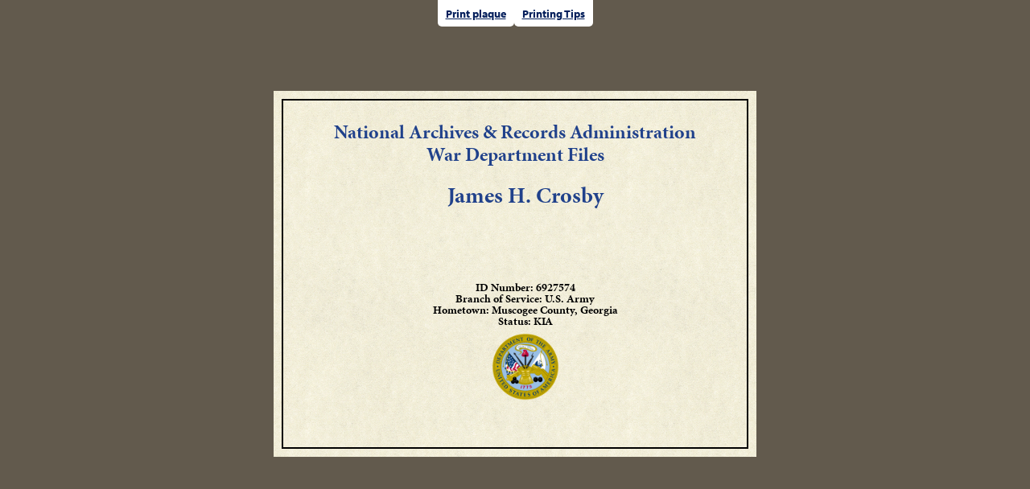

--- FILE ---
content_type: text/html; charset=utf-8
request_url: https://www.google.com/recaptcha/api2/anchor?ar=1&k=6Lc8PjwkAAAAADaF_h27UEECQjdEGH0S3bh-AcrS&co=aHR0cHM6Ly93d2lpcmVnaXN0cnkuYWJtYy5nb3Y6NDQz&hl=en&v=PoyoqOPhxBO7pBk68S4YbpHZ&size=invisible&anchor-ms=20000&execute-ms=30000&cb=ak0a9j6zrsu4
body_size: 48743
content:
<!DOCTYPE HTML><html dir="ltr" lang="en"><head><meta http-equiv="Content-Type" content="text/html; charset=UTF-8">
<meta http-equiv="X-UA-Compatible" content="IE=edge">
<title>reCAPTCHA</title>
<style type="text/css">
/* cyrillic-ext */
@font-face {
  font-family: 'Roboto';
  font-style: normal;
  font-weight: 400;
  font-stretch: 100%;
  src: url(//fonts.gstatic.com/s/roboto/v48/KFO7CnqEu92Fr1ME7kSn66aGLdTylUAMa3GUBHMdazTgWw.woff2) format('woff2');
  unicode-range: U+0460-052F, U+1C80-1C8A, U+20B4, U+2DE0-2DFF, U+A640-A69F, U+FE2E-FE2F;
}
/* cyrillic */
@font-face {
  font-family: 'Roboto';
  font-style: normal;
  font-weight: 400;
  font-stretch: 100%;
  src: url(//fonts.gstatic.com/s/roboto/v48/KFO7CnqEu92Fr1ME7kSn66aGLdTylUAMa3iUBHMdazTgWw.woff2) format('woff2');
  unicode-range: U+0301, U+0400-045F, U+0490-0491, U+04B0-04B1, U+2116;
}
/* greek-ext */
@font-face {
  font-family: 'Roboto';
  font-style: normal;
  font-weight: 400;
  font-stretch: 100%;
  src: url(//fonts.gstatic.com/s/roboto/v48/KFO7CnqEu92Fr1ME7kSn66aGLdTylUAMa3CUBHMdazTgWw.woff2) format('woff2');
  unicode-range: U+1F00-1FFF;
}
/* greek */
@font-face {
  font-family: 'Roboto';
  font-style: normal;
  font-weight: 400;
  font-stretch: 100%;
  src: url(//fonts.gstatic.com/s/roboto/v48/KFO7CnqEu92Fr1ME7kSn66aGLdTylUAMa3-UBHMdazTgWw.woff2) format('woff2');
  unicode-range: U+0370-0377, U+037A-037F, U+0384-038A, U+038C, U+038E-03A1, U+03A3-03FF;
}
/* math */
@font-face {
  font-family: 'Roboto';
  font-style: normal;
  font-weight: 400;
  font-stretch: 100%;
  src: url(//fonts.gstatic.com/s/roboto/v48/KFO7CnqEu92Fr1ME7kSn66aGLdTylUAMawCUBHMdazTgWw.woff2) format('woff2');
  unicode-range: U+0302-0303, U+0305, U+0307-0308, U+0310, U+0312, U+0315, U+031A, U+0326-0327, U+032C, U+032F-0330, U+0332-0333, U+0338, U+033A, U+0346, U+034D, U+0391-03A1, U+03A3-03A9, U+03B1-03C9, U+03D1, U+03D5-03D6, U+03F0-03F1, U+03F4-03F5, U+2016-2017, U+2034-2038, U+203C, U+2040, U+2043, U+2047, U+2050, U+2057, U+205F, U+2070-2071, U+2074-208E, U+2090-209C, U+20D0-20DC, U+20E1, U+20E5-20EF, U+2100-2112, U+2114-2115, U+2117-2121, U+2123-214F, U+2190, U+2192, U+2194-21AE, U+21B0-21E5, U+21F1-21F2, U+21F4-2211, U+2213-2214, U+2216-22FF, U+2308-230B, U+2310, U+2319, U+231C-2321, U+2336-237A, U+237C, U+2395, U+239B-23B7, U+23D0, U+23DC-23E1, U+2474-2475, U+25AF, U+25B3, U+25B7, U+25BD, U+25C1, U+25CA, U+25CC, U+25FB, U+266D-266F, U+27C0-27FF, U+2900-2AFF, U+2B0E-2B11, U+2B30-2B4C, U+2BFE, U+3030, U+FF5B, U+FF5D, U+1D400-1D7FF, U+1EE00-1EEFF;
}
/* symbols */
@font-face {
  font-family: 'Roboto';
  font-style: normal;
  font-weight: 400;
  font-stretch: 100%;
  src: url(//fonts.gstatic.com/s/roboto/v48/KFO7CnqEu92Fr1ME7kSn66aGLdTylUAMaxKUBHMdazTgWw.woff2) format('woff2');
  unicode-range: U+0001-000C, U+000E-001F, U+007F-009F, U+20DD-20E0, U+20E2-20E4, U+2150-218F, U+2190, U+2192, U+2194-2199, U+21AF, U+21E6-21F0, U+21F3, U+2218-2219, U+2299, U+22C4-22C6, U+2300-243F, U+2440-244A, U+2460-24FF, U+25A0-27BF, U+2800-28FF, U+2921-2922, U+2981, U+29BF, U+29EB, U+2B00-2BFF, U+4DC0-4DFF, U+FFF9-FFFB, U+10140-1018E, U+10190-1019C, U+101A0, U+101D0-101FD, U+102E0-102FB, U+10E60-10E7E, U+1D2C0-1D2D3, U+1D2E0-1D37F, U+1F000-1F0FF, U+1F100-1F1AD, U+1F1E6-1F1FF, U+1F30D-1F30F, U+1F315, U+1F31C, U+1F31E, U+1F320-1F32C, U+1F336, U+1F378, U+1F37D, U+1F382, U+1F393-1F39F, U+1F3A7-1F3A8, U+1F3AC-1F3AF, U+1F3C2, U+1F3C4-1F3C6, U+1F3CA-1F3CE, U+1F3D4-1F3E0, U+1F3ED, U+1F3F1-1F3F3, U+1F3F5-1F3F7, U+1F408, U+1F415, U+1F41F, U+1F426, U+1F43F, U+1F441-1F442, U+1F444, U+1F446-1F449, U+1F44C-1F44E, U+1F453, U+1F46A, U+1F47D, U+1F4A3, U+1F4B0, U+1F4B3, U+1F4B9, U+1F4BB, U+1F4BF, U+1F4C8-1F4CB, U+1F4D6, U+1F4DA, U+1F4DF, U+1F4E3-1F4E6, U+1F4EA-1F4ED, U+1F4F7, U+1F4F9-1F4FB, U+1F4FD-1F4FE, U+1F503, U+1F507-1F50B, U+1F50D, U+1F512-1F513, U+1F53E-1F54A, U+1F54F-1F5FA, U+1F610, U+1F650-1F67F, U+1F687, U+1F68D, U+1F691, U+1F694, U+1F698, U+1F6AD, U+1F6B2, U+1F6B9-1F6BA, U+1F6BC, U+1F6C6-1F6CF, U+1F6D3-1F6D7, U+1F6E0-1F6EA, U+1F6F0-1F6F3, U+1F6F7-1F6FC, U+1F700-1F7FF, U+1F800-1F80B, U+1F810-1F847, U+1F850-1F859, U+1F860-1F887, U+1F890-1F8AD, U+1F8B0-1F8BB, U+1F8C0-1F8C1, U+1F900-1F90B, U+1F93B, U+1F946, U+1F984, U+1F996, U+1F9E9, U+1FA00-1FA6F, U+1FA70-1FA7C, U+1FA80-1FA89, U+1FA8F-1FAC6, U+1FACE-1FADC, U+1FADF-1FAE9, U+1FAF0-1FAF8, U+1FB00-1FBFF;
}
/* vietnamese */
@font-face {
  font-family: 'Roboto';
  font-style: normal;
  font-weight: 400;
  font-stretch: 100%;
  src: url(//fonts.gstatic.com/s/roboto/v48/KFO7CnqEu92Fr1ME7kSn66aGLdTylUAMa3OUBHMdazTgWw.woff2) format('woff2');
  unicode-range: U+0102-0103, U+0110-0111, U+0128-0129, U+0168-0169, U+01A0-01A1, U+01AF-01B0, U+0300-0301, U+0303-0304, U+0308-0309, U+0323, U+0329, U+1EA0-1EF9, U+20AB;
}
/* latin-ext */
@font-face {
  font-family: 'Roboto';
  font-style: normal;
  font-weight: 400;
  font-stretch: 100%;
  src: url(//fonts.gstatic.com/s/roboto/v48/KFO7CnqEu92Fr1ME7kSn66aGLdTylUAMa3KUBHMdazTgWw.woff2) format('woff2');
  unicode-range: U+0100-02BA, U+02BD-02C5, U+02C7-02CC, U+02CE-02D7, U+02DD-02FF, U+0304, U+0308, U+0329, U+1D00-1DBF, U+1E00-1E9F, U+1EF2-1EFF, U+2020, U+20A0-20AB, U+20AD-20C0, U+2113, U+2C60-2C7F, U+A720-A7FF;
}
/* latin */
@font-face {
  font-family: 'Roboto';
  font-style: normal;
  font-weight: 400;
  font-stretch: 100%;
  src: url(//fonts.gstatic.com/s/roboto/v48/KFO7CnqEu92Fr1ME7kSn66aGLdTylUAMa3yUBHMdazQ.woff2) format('woff2');
  unicode-range: U+0000-00FF, U+0131, U+0152-0153, U+02BB-02BC, U+02C6, U+02DA, U+02DC, U+0304, U+0308, U+0329, U+2000-206F, U+20AC, U+2122, U+2191, U+2193, U+2212, U+2215, U+FEFF, U+FFFD;
}
/* cyrillic-ext */
@font-face {
  font-family: 'Roboto';
  font-style: normal;
  font-weight: 500;
  font-stretch: 100%;
  src: url(//fonts.gstatic.com/s/roboto/v48/KFO7CnqEu92Fr1ME7kSn66aGLdTylUAMa3GUBHMdazTgWw.woff2) format('woff2');
  unicode-range: U+0460-052F, U+1C80-1C8A, U+20B4, U+2DE0-2DFF, U+A640-A69F, U+FE2E-FE2F;
}
/* cyrillic */
@font-face {
  font-family: 'Roboto';
  font-style: normal;
  font-weight: 500;
  font-stretch: 100%;
  src: url(//fonts.gstatic.com/s/roboto/v48/KFO7CnqEu92Fr1ME7kSn66aGLdTylUAMa3iUBHMdazTgWw.woff2) format('woff2');
  unicode-range: U+0301, U+0400-045F, U+0490-0491, U+04B0-04B1, U+2116;
}
/* greek-ext */
@font-face {
  font-family: 'Roboto';
  font-style: normal;
  font-weight: 500;
  font-stretch: 100%;
  src: url(//fonts.gstatic.com/s/roboto/v48/KFO7CnqEu92Fr1ME7kSn66aGLdTylUAMa3CUBHMdazTgWw.woff2) format('woff2');
  unicode-range: U+1F00-1FFF;
}
/* greek */
@font-face {
  font-family: 'Roboto';
  font-style: normal;
  font-weight: 500;
  font-stretch: 100%;
  src: url(//fonts.gstatic.com/s/roboto/v48/KFO7CnqEu92Fr1ME7kSn66aGLdTylUAMa3-UBHMdazTgWw.woff2) format('woff2');
  unicode-range: U+0370-0377, U+037A-037F, U+0384-038A, U+038C, U+038E-03A1, U+03A3-03FF;
}
/* math */
@font-face {
  font-family: 'Roboto';
  font-style: normal;
  font-weight: 500;
  font-stretch: 100%;
  src: url(//fonts.gstatic.com/s/roboto/v48/KFO7CnqEu92Fr1ME7kSn66aGLdTylUAMawCUBHMdazTgWw.woff2) format('woff2');
  unicode-range: U+0302-0303, U+0305, U+0307-0308, U+0310, U+0312, U+0315, U+031A, U+0326-0327, U+032C, U+032F-0330, U+0332-0333, U+0338, U+033A, U+0346, U+034D, U+0391-03A1, U+03A3-03A9, U+03B1-03C9, U+03D1, U+03D5-03D6, U+03F0-03F1, U+03F4-03F5, U+2016-2017, U+2034-2038, U+203C, U+2040, U+2043, U+2047, U+2050, U+2057, U+205F, U+2070-2071, U+2074-208E, U+2090-209C, U+20D0-20DC, U+20E1, U+20E5-20EF, U+2100-2112, U+2114-2115, U+2117-2121, U+2123-214F, U+2190, U+2192, U+2194-21AE, U+21B0-21E5, U+21F1-21F2, U+21F4-2211, U+2213-2214, U+2216-22FF, U+2308-230B, U+2310, U+2319, U+231C-2321, U+2336-237A, U+237C, U+2395, U+239B-23B7, U+23D0, U+23DC-23E1, U+2474-2475, U+25AF, U+25B3, U+25B7, U+25BD, U+25C1, U+25CA, U+25CC, U+25FB, U+266D-266F, U+27C0-27FF, U+2900-2AFF, U+2B0E-2B11, U+2B30-2B4C, U+2BFE, U+3030, U+FF5B, U+FF5D, U+1D400-1D7FF, U+1EE00-1EEFF;
}
/* symbols */
@font-face {
  font-family: 'Roboto';
  font-style: normal;
  font-weight: 500;
  font-stretch: 100%;
  src: url(//fonts.gstatic.com/s/roboto/v48/KFO7CnqEu92Fr1ME7kSn66aGLdTylUAMaxKUBHMdazTgWw.woff2) format('woff2');
  unicode-range: U+0001-000C, U+000E-001F, U+007F-009F, U+20DD-20E0, U+20E2-20E4, U+2150-218F, U+2190, U+2192, U+2194-2199, U+21AF, U+21E6-21F0, U+21F3, U+2218-2219, U+2299, U+22C4-22C6, U+2300-243F, U+2440-244A, U+2460-24FF, U+25A0-27BF, U+2800-28FF, U+2921-2922, U+2981, U+29BF, U+29EB, U+2B00-2BFF, U+4DC0-4DFF, U+FFF9-FFFB, U+10140-1018E, U+10190-1019C, U+101A0, U+101D0-101FD, U+102E0-102FB, U+10E60-10E7E, U+1D2C0-1D2D3, U+1D2E0-1D37F, U+1F000-1F0FF, U+1F100-1F1AD, U+1F1E6-1F1FF, U+1F30D-1F30F, U+1F315, U+1F31C, U+1F31E, U+1F320-1F32C, U+1F336, U+1F378, U+1F37D, U+1F382, U+1F393-1F39F, U+1F3A7-1F3A8, U+1F3AC-1F3AF, U+1F3C2, U+1F3C4-1F3C6, U+1F3CA-1F3CE, U+1F3D4-1F3E0, U+1F3ED, U+1F3F1-1F3F3, U+1F3F5-1F3F7, U+1F408, U+1F415, U+1F41F, U+1F426, U+1F43F, U+1F441-1F442, U+1F444, U+1F446-1F449, U+1F44C-1F44E, U+1F453, U+1F46A, U+1F47D, U+1F4A3, U+1F4B0, U+1F4B3, U+1F4B9, U+1F4BB, U+1F4BF, U+1F4C8-1F4CB, U+1F4D6, U+1F4DA, U+1F4DF, U+1F4E3-1F4E6, U+1F4EA-1F4ED, U+1F4F7, U+1F4F9-1F4FB, U+1F4FD-1F4FE, U+1F503, U+1F507-1F50B, U+1F50D, U+1F512-1F513, U+1F53E-1F54A, U+1F54F-1F5FA, U+1F610, U+1F650-1F67F, U+1F687, U+1F68D, U+1F691, U+1F694, U+1F698, U+1F6AD, U+1F6B2, U+1F6B9-1F6BA, U+1F6BC, U+1F6C6-1F6CF, U+1F6D3-1F6D7, U+1F6E0-1F6EA, U+1F6F0-1F6F3, U+1F6F7-1F6FC, U+1F700-1F7FF, U+1F800-1F80B, U+1F810-1F847, U+1F850-1F859, U+1F860-1F887, U+1F890-1F8AD, U+1F8B0-1F8BB, U+1F8C0-1F8C1, U+1F900-1F90B, U+1F93B, U+1F946, U+1F984, U+1F996, U+1F9E9, U+1FA00-1FA6F, U+1FA70-1FA7C, U+1FA80-1FA89, U+1FA8F-1FAC6, U+1FACE-1FADC, U+1FADF-1FAE9, U+1FAF0-1FAF8, U+1FB00-1FBFF;
}
/* vietnamese */
@font-face {
  font-family: 'Roboto';
  font-style: normal;
  font-weight: 500;
  font-stretch: 100%;
  src: url(//fonts.gstatic.com/s/roboto/v48/KFO7CnqEu92Fr1ME7kSn66aGLdTylUAMa3OUBHMdazTgWw.woff2) format('woff2');
  unicode-range: U+0102-0103, U+0110-0111, U+0128-0129, U+0168-0169, U+01A0-01A1, U+01AF-01B0, U+0300-0301, U+0303-0304, U+0308-0309, U+0323, U+0329, U+1EA0-1EF9, U+20AB;
}
/* latin-ext */
@font-face {
  font-family: 'Roboto';
  font-style: normal;
  font-weight: 500;
  font-stretch: 100%;
  src: url(//fonts.gstatic.com/s/roboto/v48/KFO7CnqEu92Fr1ME7kSn66aGLdTylUAMa3KUBHMdazTgWw.woff2) format('woff2');
  unicode-range: U+0100-02BA, U+02BD-02C5, U+02C7-02CC, U+02CE-02D7, U+02DD-02FF, U+0304, U+0308, U+0329, U+1D00-1DBF, U+1E00-1E9F, U+1EF2-1EFF, U+2020, U+20A0-20AB, U+20AD-20C0, U+2113, U+2C60-2C7F, U+A720-A7FF;
}
/* latin */
@font-face {
  font-family: 'Roboto';
  font-style: normal;
  font-weight: 500;
  font-stretch: 100%;
  src: url(//fonts.gstatic.com/s/roboto/v48/KFO7CnqEu92Fr1ME7kSn66aGLdTylUAMa3yUBHMdazQ.woff2) format('woff2');
  unicode-range: U+0000-00FF, U+0131, U+0152-0153, U+02BB-02BC, U+02C6, U+02DA, U+02DC, U+0304, U+0308, U+0329, U+2000-206F, U+20AC, U+2122, U+2191, U+2193, U+2212, U+2215, U+FEFF, U+FFFD;
}
/* cyrillic-ext */
@font-face {
  font-family: 'Roboto';
  font-style: normal;
  font-weight: 900;
  font-stretch: 100%;
  src: url(//fonts.gstatic.com/s/roboto/v48/KFO7CnqEu92Fr1ME7kSn66aGLdTylUAMa3GUBHMdazTgWw.woff2) format('woff2');
  unicode-range: U+0460-052F, U+1C80-1C8A, U+20B4, U+2DE0-2DFF, U+A640-A69F, U+FE2E-FE2F;
}
/* cyrillic */
@font-face {
  font-family: 'Roboto';
  font-style: normal;
  font-weight: 900;
  font-stretch: 100%;
  src: url(//fonts.gstatic.com/s/roboto/v48/KFO7CnqEu92Fr1ME7kSn66aGLdTylUAMa3iUBHMdazTgWw.woff2) format('woff2');
  unicode-range: U+0301, U+0400-045F, U+0490-0491, U+04B0-04B1, U+2116;
}
/* greek-ext */
@font-face {
  font-family: 'Roboto';
  font-style: normal;
  font-weight: 900;
  font-stretch: 100%;
  src: url(//fonts.gstatic.com/s/roboto/v48/KFO7CnqEu92Fr1ME7kSn66aGLdTylUAMa3CUBHMdazTgWw.woff2) format('woff2');
  unicode-range: U+1F00-1FFF;
}
/* greek */
@font-face {
  font-family: 'Roboto';
  font-style: normal;
  font-weight: 900;
  font-stretch: 100%;
  src: url(//fonts.gstatic.com/s/roboto/v48/KFO7CnqEu92Fr1ME7kSn66aGLdTylUAMa3-UBHMdazTgWw.woff2) format('woff2');
  unicode-range: U+0370-0377, U+037A-037F, U+0384-038A, U+038C, U+038E-03A1, U+03A3-03FF;
}
/* math */
@font-face {
  font-family: 'Roboto';
  font-style: normal;
  font-weight: 900;
  font-stretch: 100%;
  src: url(//fonts.gstatic.com/s/roboto/v48/KFO7CnqEu92Fr1ME7kSn66aGLdTylUAMawCUBHMdazTgWw.woff2) format('woff2');
  unicode-range: U+0302-0303, U+0305, U+0307-0308, U+0310, U+0312, U+0315, U+031A, U+0326-0327, U+032C, U+032F-0330, U+0332-0333, U+0338, U+033A, U+0346, U+034D, U+0391-03A1, U+03A3-03A9, U+03B1-03C9, U+03D1, U+03D5-03D6, U+03F0-03F1, U+03F4-03F5, U+2016-2017, U+2034-2038, U+203C, U+2040, U+2043, U+2047, U+2050, U+2057, U+205F, U+2070-2071, U+2074-208E, U+2090-209C, U+20D0-20DC, U+20E1, U+20E5-20EF, U+2100-2112, U+2114-2115, U+2117-2121, U+2123-214F, U+2190, U+2192, U+2194-21AE, U+21B0-21E5, U+21F1-21F2, U+21F4-2211, U+2213-2214, U+2216-22FF, U+2308-230B, U+2310, U+2319, U+231C-2321, U+2336-237A, U+237C, U+2395, U+239B-23B7, U+23D0, U+23DC-23E1, U+2474-2475, U+25AF, U+25B3, U+25B7, U+25BD, U+25C1, U+25CA, U+25CC, U+25FB, U+266D-266F, U+27C0-27FF, U+2900-2AFF, U+2B0E-2B11, U+2B30-2B4C, U+2BFE, U+3030, U+FF5B, U+FF5D, U+1D400-1D7FF, U+1EE00-1EEFF;
}
/* symbols */
@font-face {
  font-family: 'Roboto';
  font-style: normal;
  font-weight: 900;
  font-stretch: 100%;
  src: url(//fonts.gstatic.com/s/roboto/v48/KFO7CnqEu92Fr1ME7kSn66aGLdTylUAMaxKUBHMdazTgWw.woff2) format('woff2');
  unicode-range: U+0001-000C, U+000E-001F, U+007F-009F, U+20DD-20E0, U+20E2-20E4, U+2150-218F, U+2190, U+2192, U+2194-2199, U+21AF, U+21E6-21F0, U+21F3, U+2218-2219, U+2299, U+22C4-22C6, U+2300-243F, U+2440-244A, U+2460-24FF, U+25A0-27BF, U+2800-28FF, U+2921-2922, U+2981, U+29BF, U+29EB, U+2B00-2BFF, U+4DC0-4DFF, U+FFF9-FFFB, U+10140-1018E, U+10190-1019C, U+101A0, U+101D0-101FD, U+102E0-102FB, U+10E60-10E7E, U+1D2C0-1D2D3, U+1D2E0-1D37F, U+1F000-1F0FF, U+1F100-1F1AD, U+1F1E6-1F1FF, U+1F30D-1F30F, U+1F315, U+1F31C, U+1F31E, U+1F320-1F32C, U+1F336, U+1F378, U+1F37D, U+1F382, U+1F393-1F39F, U+1F3A7-1F3A8, U+1F3AC-1F3AF, U+1F3C2, U+1F3C4-1F3C6, U+1F3CA-1F3CE, U+1F3D4-1F3E0, U+1F3ED, U+1F3F1-1F3F3, U+1F3F5-1F3F7, U+1F408, U+1F415, U+1F41F, U+1F426, U+1F43F, U+1F441-1F442, U+1F444, U+1F446-1F449, U+1F44C-1F44E, U+1F453, U+1F46A, U+1F47D, U+1F4A3, U+1F4B0, U+1F4B3, U+1F4B9, U+1F4BB, U+1F4BF, U+1F4C8-1F4CB, U+1F4D6, U+1F4DA, U+1F4DF, U+1F4E3-1F4E6, U+1F4EA-1F4ED, U+1F4F7, U+1F4F9-1F4FB, U+1F4FD-1F4FE, U+1F503, U+1F507-1F50B, U+1F50D, U+1F512-1F513, U+1F53E-1F54A, U+1F54F-1F5FA, U+1F610, U+1F650-1F67F, U+1F687, U+1F68D, U+1F691, U+1F694, U+1F698, U+1F6AD, U+1F6B2, U+1F6B9-1F6BA, U+1F6BC, U+1F6C6-1F6CF, U+1F6D3-1F6D7, U+1F6E0-1F6EA, U+1F6F0-1F6F3, U+1F6F7-1F6FC, U+1F700-1F7FF, U+1F800-1F80B, U+1F810-1F847, U+1F850-1F859, U+1F860-1F887, U+1F890-1F8AD, U+1F8B0-1F8BB, U+1F8C0-1F8C1, U+1F900-1F90B, U+1F93B, U+1F946, U+1F984, U+1F996, U+1F9E9, U+1FA00-1FA6F, U+1FA70-1FA7C, U+1FA80-1FA89, U+1FA8F-1FAC6, U+1FACE-1FADC, U+1FADF-1FAE9, U+1FAF0-1FAF8, U+1FB00-1FBFF;
}
/* vietnamese */
@font-face {
  font-family: 'Roboto';
  font-style: normal;
  font-weight: 900;
  font-stretch: 100%;
  src: url(//fonts.gstatic.com/s/roboto/v48/KFO7CnqEu92Fr1ME7kSn66aGLdTylUAMa3OUBHMdazTgWw.woff2) format('woff2');
  unicode-range: U+0102-0103, U+0110-0111, U+0128-0129, U+0168-0169, U+01A0-01A1, U+01AF-01B0, U+0300-0301, U+0303-0304, U+0308-0309, U+0323, U+0329, U+1EA0-1EF9, U+20AB;
}
/* latin-ext */
@font-face {
  font-family: 'Roboto';
  font-style: normal;
  font-weight: 900;
  font-stretch: 100%;
  src: url(//fonts.gstatic.com/s/roboto/v48/KFO7CnqEu92Fr1ME7kSn66aGLdTylUAMa3KUBHMdazTgWw.woff2) format('woff2');
  unicode-range: U+0100-02BA, U+02BD-02C5, U+02C7-02CC, U+02CE-02D7, U+02DD-02FF, U+0304, U+0308, U+0329, U+1D00-1DBF, U+1E00-1E9F, U+1EF2-1EFF, U+2020, U+20A0-20AB, U+20AD-20C0, U+2113, U+2C60-2C7F, U+A720-A7FF;
}
/* latin */
@font-face {
  font-family: 'Roboto';
  font-style: normal;
  font-weight: 900;
  font-stretch: 100%;
  src: url(//fonts.gstatic.com/s/roboto/v48/KFO7CnqEu92Fr1ME7kSn66aGLdTylUAMa3yUBHMdazQ.woff2) format('woff2');
  unicode-range: U+0000-00FF, U+0131, U+0152-0153, U+02BB-02BC, U+02C6, U+02DA, U+02DC, U+0304, U+0308, U+0329, U+2000-206F, U+20AC, U+2122, U+2191, U+2193, U+2212, U+2215, U+FEFF, U+FFFD;
}

</style>
<link rel="stylesheet" type="text/css" href="https://www.gstatic.com/recaptcha/releases/PoyoqOPhxBO7pBk68S4YbpHZ/styles__ltr.css">
<script nonce="UVBpeLU_OAMBFEt-f0tdEQ" type="text/javascript">window['__recaptcha_api'] = 'https://www.google.com/recaptcha/api2/';</script>
<script type="text/javascript" src="https://www.gstatic.com/recaptcha/releases/PoyoqOPhxBO7pBk68S4YbpHZ/recaptcha__en.js" nonce="UVBpeLU_OAMBFEt-f0tdEQ">
      
    </script></head>
<body><div id="rc-anchor-alert" class="rc-anchor-alert"></div>
<input type="hidden" id="recaptcha-token" value="[base64]">
<script type="text/javascript" nonce="UVBpeLU_OAMBFEt-f0tdEQ">
      recaptcha.anchor.Main.init("[\x22ainput\x22,[\x22bgdata\x22,\x22\x22,\[base64]/[base64]/bmV3IFpbdF0obVswXSk6Sz09Mj9uZXcgWlt0XShtWzBdLG1bMV0pOks9PTM/bmV3IFpbdF0obVswXSxtWzFdLG1bMl0pOks9PTQ/[base64]/[base64]/[base64]/[base64]/[base64]/[base64]/[base64]/[base64]/[base64]/[base64]/[base64]/[base64]/[base64]/[base64]\\u003d\\u003d\x22,\[base64]\x22,\[base64]/w53CgMKcw6EdXcOpwo7DnxjDgMOrXsO0Pz/Ch8OIfzfCucKcw6lgwpPCisOfwpY1KjDCncKWUDEFw57CjQJiw67DjRBWW28qw61DwqxEUcOqG3nCjHvDn8O3wqnClh9Fw4TDh8KTw4jChcOJbsOxY0bCi8KawqbCncOYw5ZpwqnCnSs/X1F9w5fDmcKiLDsqCMKpw5xvaEnCjsOXDk7CiHhXwrEBwol4w5JxBhc+w5nDqMKgQgDDvAw+woXClg19d8KQw6bCiMKWw6h/[base64]/[base64]/HHTCpMKpWnnCrcK1bsKldcO1wpdpacKOYWIDw4HDlVrDjgw/w4UPRT1iw6tjwrfDmE/DmQwCFEVNw5HDu8KDw4ghwoc2PcKkwqMvwq7CucO2w7vDkgbDgsOIw4vCpFICPy/CrcOSw7VpbMO7w5N5w7PCsQhkw7Vdbm1/OMOJwqVLwoDCg8Kew4puVsK1OcObf8K5InxJw7QXw4/CrMORw6vCoX/CjlxoX3Aow4rCnx8Jw69mHcKbwqB/[base64]/ClfDiSnDu8KiwqbDgT4Tw6LCisKhw4oHYsKSworDhjzDrHfDkk4iworDl0fDtUkmO8K0DsK/wp3DkBjDgBfCnsKOwrwfwq1pKMOAw4AWwqgrTsKFwqYTAMOgDmAnEsOON8OTYVFqw7MvwpTCm8OnwoFjwprCihfDkTlXYyLCphfDpsKUw5NiwpvDkDDCgwg8wprDpsOTw4XCuCQrwqDDnGDCncKRSsKDw7bDg8K/wrDDtlczwqpXwr/[base64]/[base64]/DgEMULRjDk8OVQGVGTsKYHknDq8KSBMKDXw3DmlU4w7zDr8OeNcOowrvDiw7Cn8KKRmXCn2Fhw5VGwqtXwoN1U8OCKU0haBQnw5sMMjzDncKOYcOxwp/[base64]/[base64]/CjMKzWT5FwpXDlsKHLhUAWcOHFAwlwqZWw797FcOFwoXCnj8Pw5Qacm3CqyHCjMOFw5QIYMOkSsO6woMFSiXDksKsw5jDucK/[base64]/E8KjwrEvw6toVcOJw4ZgwqIYw6/Di2jCvcKlw7B6RwpBw4c0HzrDqmDDiQhfEhI6w49BQDNDwrMefcOfWsK1w7TDlm3DvcODwoPDmcOOw6FLXmnCuGZUwqkZGMOfwoXCvHtYBH7Cn8K3PcOodAkhw5/Cg0rCrVViwqJiw6bCvcO/ZjZ7BVRTYMO7esKkasK9w43ChcOPwrYQwrcpf2HCrMOkBAQ2wr3DtsKIYjYJW8KnAlzDuGkuwpcXLcOTw5g7wqNlEXpvATYQw6kFA8KOw63Dsx8VIzDCsMKbZnzClMOSw45mAxxPHHDDgzHCscKbw5/ClMKTEMKvwp8RwrnCvsOIBsOxIcKxM2lNwqhYLMOmw61cwp7DkAjCscKBKsOPwoDCnmbDu0fCgcKPeicSwpc0SAzCsX7DmUfCp8KUSgRSwp3DvxLCnMKEw7/[base64]/[base64]/DiDfDn8KWXXDCj8O4AEvCucKBwpYiw4DDm3Z9wr7ClgPDmzHDn8O4w4TDpVQ8w6vDncKWwoTDplLCmcOyw7vDr8OWcMOPYwwKA8OOR097CHcJw7tSw6PDnTbCm1/DuMObHyvCuhzCrsO6VcKrwqjCnMOfw5cgw5HDnG3CrGcRSF4cw7/Clx3DisO6w7XDrsKIcMOAw5wQOyRfwpovQ05aDAhMJsO+fT3DgsKMdCBawowfw7/DkMKWdcKecD3ClR8Qw64XAFvCnFIbUMO4woPDrk/DiWl/RMO/YyVxwo/DrWkCw5wUX8KywrrDn8K7D8O1w7nCtHXDlEVYw4JLwpzDjcO2wr1ELcKDw5PDr8KKw4wuFsKTf8OREHTCmBHCoMOXw75ER8O+L8Ktw7cDMMKFw5/[base64]/ChMKgw4QGU8KuwpJEwrIZw5TCuMKTCcKbKUdmXsO1cRrDgcOBJG1Nwr0ywodrfcOEeMKrZRhkw58Bw67CucKFYgvDtMKQwrjDgFc+E8O3a24GDMKIGjzClcOlecKAfMKxBFLDggDDtcK8JX4kUhZVwqQ4cgNPw6nCkiPDojnDhS/CvRoqPsKbGGoPwplww4vDgcKrw4bChsKbUDJJw5LDkChKw7sLWx1yVzjDgzDCr2bCrcO2wqk7w4TDt8Oww6VxJBcmZMOHw7/CiwvDqGfCs8OcHMKGwonCkn3Cu8K9eMKGw4IXL0Ylc8KYw6RxLjDCqcOcAsK4w6jDsG4Vfg3CrB8Fw7NGw5TDh1nCnTY/wp3DisKYw6YawqzCmU4gP8O5X0QBwpdfO8K4WAfCucKPbifDqlwzwrV/X8O2OMO7w61aWsK4bA3DgU53wrgSwrByTSFMU8KcTsKQwoh8S8KFQcOtfVsowqzDvx/DjMKJwoNPMVU3bQ5Hw6fDkMOuw6zDgMOrTUHDgm91Q8Ktw40IXsOmw6/CoR8Tw7rCt8KUMgt1wpA1a8OcA8Kdwr10PkvDtGBhaMO1DFXCmsKuH8OdZHDDtkrDm8OfUyYPw5V9wrbCuinCmjbChjPChMOTwr/[base64]/ERxCwo0+wrpDwr/DosOtw6lRw7Rbw7LDgyQTfsKfw6LDlcKlw7TDjSzCscKrK1YFwoMmEsKkw5VQanvCrU3CnXwAwrzCr33Djg/[base64]/wpLCkcKyKDbCvRNYwrXDucK5wqHDvMKMwo5/[base64]/DrD/[base64]/DmgLDvHZdwoPCvkjDp0xtw4gpwoHCkgHDqsKWw5ZlFFYTHcK2w7HCgsKVw6DCl8OGw4LCoH17Z8OUw79/w4vDqcK7IVNlwofDomYYTsKvw5LCt8OAJMOVwokzKMKOB8OyUjRuw4ZbKsOKw7bDiVbCnMO2Sh8dTiFGw6nDgkAKwrfDlzgLbcKEwqwjeMKQw47ClU/DlcO1w7bDhHhEdTDDucK0aALDtUcEPh/[base64]/CcO3wp3CgcOVHQPDhzDDlyXCu8OXU8OtNcO0dcONwpp3LMOnwr3CocOuWCvCmSEgwq3CoVovwpVCw7PDiMK2w5cGc8ODwrTDnRPDkGPDmcKPLF5+esO1w7/[base64]/[base64]/DmMK4wqEwYsO+WMOUwrfCrsOvC0DDtcOJwqM+wqpIwprCkMO4amrCq8KeDsOow6DCscK/[base64]/wrPDsTnCv8OBw7DDr8OtHUoWw43CisO3wq/DjXdHw7TDk8KCw6/CjycWw7AfI8KyVxfCisKCw7UdbcOeOgjDgnZlJExEPMKJw5ofCA3Dk27CpCdqYGpqVBbDlcOvwpvDon7CiCFxSgF8w74UGGg4wqrCnMKOwpd/w7d5w7zCisK0wrM+w7wSwr/[base64]/[base64]/[base64]/[base64]/[base64]/CiDVrVcK+IAvCocOJBsOReEHCssOIYcO4CMKXw6LDuQUcwoAywpjDmsKlwpl/[base64]/[base64]/[base64]/CsA1te0nClcK5LUTDmFbDm8KHwq/DjsOtw5JMUxrCh0fChnIhw7l4Y8KPKcKyJU/CrMKlwoouw7VqVmzDsEPCq8O9SEpOJBEXJVLCm8KkwoUrw5XCosKxwpgrQQknLUs4RcO5EcOgwpNracKmw4w6wo9Nw4zDqQrCpxTCocKGZUA/woPCiRRXwprDvMKdw5Q2w41zDMKWwo4CJMK/wrs1w7rDiMOGRsKzw4fDvMOxXcKAUcKKCMK0NxnCpQzDhx9UwrvClhZAElHDusOGIcO1w404wpU0L8K8wpHDv8KJeV3DuSd9w7jDljnDmgU1wqRcw53CpXoIVik0w7fDokNSwrzDmsK7w5wWw6Iiw4/CgMKFTwQlAS7DgCxLWMOHe8OedXTDi8KiTVpgw5vDncOfw7HCh1zDmsKGVlESwowOwprCo1fDkcKhw7vDvcKfwpbDsMOowql0a8OJCiN9wrEjfEI1w44WwrjCisO+w41UVMKGYMO+X8K9E0/DlmvDrx1+w5PCqsK2PTp6ZEzDuwQGfE/CrMKObnnDkBjChn/[base64]/worDscKqUkTCpcKUXylGYCVPw4jCuh7Dt3bDmw0NRcKmdznCs386ZsKYK8KVFMO6w6zCh8KFNG5Yw4HCjcOLw48jURFTAGHCpGFsw7rCkcKpZVDCsCtPOxzDmWjDoMKEYglYOwvDjUQowq8dwprDnsKewozDvSDCvsKQSsOUwqfDiAolw6zCoC/DuwMjXk/[base64]/wplGfWN1w4fCuAjDgMKjVDhpC2vDoTDClcKAGAnCmcOFw4sVNkcDw68Uf8KvT8KKw5Z3wrU0EcOafsKfwqpfwrXCgRfChcK5wrshTsKww5JDYXLCk0RBPcOAc8OaEsOYZsK/[base64]/CuiN/TgUfCVPCsTx2wpcCRVsSUjtmw45vwpvDmh1JCcOvbBTDoSDCk0PDg8KTacKZw4YBQjIuw6IVCgggYMOEeVUdwozDlyZbwrJOYcOUEwcCUsOUwr/DsMOtwo7DrsOjcsOKwroXTcKXw7PCosOywojDvWsUfzDDsEUHwrHCiHjCrRJ5woEIHsOJwr/DnMOqwo3ClMO0JSfDhi4Vw6DDt8OHBcOPw7JXw5rDgUDDjw/CmEDCgHFzT8KWbiXDg2lBw7bDmjoawpd9woEWFEXDtsOaJ8Kxc8K5dMO5bMOUbMOxeAxWPsKce8OKTGNkwq7ChEnCqk/[base64]/[base64]/DhzHDmsOuHsKkwq5RwqbCvcOow4DDnT8VJ3DDm3kVwrHCnMOkScKXwonDsTTCh8KEwqjDp8O6IV7Ck8OXfxohw71qW1LCmsKUw5DCr8OzanhBw4d4w4/DmwNBw5gJdEHCuyFnw53Dqg/[base64]/ClcOAB8KlRlpKfSDCvcKPEVxrfsKow7spH8OYwp7DkSs6LsO5H8OUwqXDjwjCssK2w7F9FsKYw5bCvVQuw5HDqcOow6Q8IwkLfMO8c1PCt1QDw6UDw5DChXPCn1jCvMO7w64hwpLCpXHCrsK1woLCnn/CncOIXsOSw7JWb1TCtMO2aGU0w6BCw4vCr8O3w5HDkcObNMKZwqEGPSfDqsO/CsKBb8OqLsOswoDCmDfCgcKIw6fCulE+OFEhw4tNRxLCocKoD0dGPX1aw4hvw6rCncOeFDbCg8OeA3/DuMO6w5bCmR/ChMOuacOBXsK2wqhpwqgkw43CsAvCvHTDr8Kmw4h5eE1WOcKXwqzDg0PCg8KkLG7Dp2Nsw4XCtsKYwrJDwqLDrMOxw7zDvhbDmSkib0/DkgA7L8OUVMOzw7BLccKoUsO8Q1Mmw7PCi8O5YRLDkcKBwr88clTDusOtw6NmwootNsOWA8KVIw/[base64]/CoAzDhRnDmcOiwrzDvMKBwrxBJREaAnVuSlbCpDXDocOow4/Di8KKXcKLw5NocxnCi1EwY3TDnnRESMOQC8KDGTXCqlrDvTHCs1fDr0TCkMORUyVqw5XDjsKsOF/CqMKdNMOUwptlwqrDksONwozCrcOTw4XDrsOdOcK/RyXDo8KZTG0+w6fDnT/CvsKjCMKhwpNVwpLCicOLw7g/w7HCl2ANJ8Oxw5wUU2Y/U3woRnE+eMOcw50fV1jDpAXCmQ07P0vCicOmwoNrW288wokgbHtXFw1Fwr9ww7wIwqgkw6bCox3DoRLCswPDuWXDkFZJOggxelPCuRJZPMO4wpbDqGLDmMKmc8O7CsOcw4jDrcKZFsK5w4hdwrbDsgPCuMKefR4MJj8/wosvAwEzw4EHwrl/[base64]/CtcOtw6oJTcKRwrDCmcK/UGE+woTDkS3Cj8KowqVEw6sYI8KQFcKiAMO0XQ4zwrFREsKwwq7CiVLCvBlLwpzCq8KHGsOyw7kZG8KweQw+wrh2wrwVY8KBOsKTf8OBBWxXwr/ChcOHJmQTZFB0HkFSczfDu30ZFcOtdMKowr/Dv8KUPxhtGMK4RQMuaMKNw6LDqT5CwrlWfRLCu0pwU0bDhcOWw6TDlMKlGhHCvl90BjLCmlLDgMKABXDCixM6wr7Cm8KHw4TDuB3CqExzw5zCqMO/w7wZw6/Dm8OVR8OoNsKbw4rCscOPOjIRKh/CssO2IcKywpJSGcOzFW/DsMKiDsKIKz7DsnvCpsOGw6DCuGbCo8K+L8ODwqbCgRIVVGzCmRh1wpfDssODOMOGT8KTQ8K4w4rDvSbDlMOew6XDrMKREVFMw7fCr8O0wrbCuhwmYMOuw4/DokpHwr7DlsObwr7DhcOhw7XDqMOPKsKYwoPDl2HCt3rChxhQw4x9wonDuHAVw4LDgMOJw4/DpBEJOxVmDMObSsK9V8OidcKWcjRAw5dmwoshw4NraXjCiAk2HMOUdMKgw5A8w7bDl8Kgf1XCukEkw74hwrPCsG54w5lLwrQdFWfDnEd/[base64]/CgMKcwoEnb14Od8KUw4k3ZmxkPCcGFVTDqcOxwq4fCsOow4cJeMOHQg7CoEPDrcKrwrTCpEMfw4vCrlJlGsKNw47DklE7E8OKSnfDuMK1w5fDsMKlF8OpfMOmwonCuUfDmSVTRSvDssOiVMKowrfDvmTDscKVw45Yw4DChUTCjk/CmsOJLMKGw6kRJ8KRwo/Dn8KKw5dTw7XDtm7CqwBhby4/FEExSMOnUl3Cpw7DpsOIwqbDq8OJw70cwrPClQB0w71UwobDhsK2UjkBBMK9SsOWYcODwp/DksORw4DCsn7Dhj54GsOoU8OmVsKeMMOuw4HDnms/wrjCi1Bewo4ww6tew6LDhcKawpTDgEvCsGfDhsOAcxfDtyDDmsOndWNew494w4DDhcO/w690OAHCh8OoGVN5PV0fBMO2wrl8wqp4ah4Lw6oNwo3CrsKWw4PDssOXw6xuNMKOwpdvw7PDl8KDw5NZX8KoXSDCksOgwrFrEsKOw5LDmcOSX8KZw4BOwqtKw6phw4fDh8KNwqB5w5LCmk7CjRoHw53CuR/CnR5MWETCk1PDr8Oow7jCmXbCosKtw6vCg3HDs8O9P8Ouwo/CjcKpRBp8woLDmsKbX1rDqHtvw5HDmygEwrInNGzCsDI8w68cMCLDowvDjDLCqUNDEFweMsO2w5IYIMKjDArDgcOrwo/Do8OXGsOuI8KlwpLDhBzDr8OpR04yw4fDnyDDvMKVMsOcOMOKw7PDjMKlC8KLwqPCs8OrbMOVw4XCs8KMwobCl8O1RzBww5TDhwjDlcKpw5h8ScK0w4NaWMOdB8ORPD/[base64]/CuDxdw51cbi/DosKMwoE6U1taYzp7F0TDkMK0WQg8AQcKQMOHNsOOI8K4cjfChsO4NgLDpsKEP8OZw6LCpQd7ITAAw6IFa8Ogwq7Cpi5/EMKOaS7DpcKVwpABw7UKKsODLSPDuBjDlx0tw7g8w7HDpcKKw5PCu1c3G3dVdsONHMORBcOqw6/DmjhIwpDCocOuURsnfMOYbsO3wpvCu8OaaAHDscKcw7ljwoMuGXvDs8KOPynCmEB2w5PCrMKOe8O8wqjCsUFGw5LDrsKZHMOnI8OjwoVtCF/CmkILcBsbwoLCk3cVGsKOwpHCoWfDgsKEwrUSLV7CvUvCncKkwrBgCgd+wqc4Em/CgCHDqsK8DSUawqnDhRs6c3E2cEgeFE/[base64]/DicO3QQnCtlrClsKlw5d2wobDlMKeAU7DolxrV8KaK8OWVh3DiggVZ8OjDBzCnnPDmXdawrEgTUfCsAhlw7hoSyfDqWLDk8K7ZC/Dk2/Dlm/DgcODE1IjHnYLwpNLwo4uwoh9ahZrw6zCtMKrw5/CiCczwpgSwonDksOQwrQtw4HDt8OXYHcnwr5WLhBywq/CrFZrd8OUwobCi35oVmnCgU9Hw5/CpV9pw7vDusOrcyI6UVTDkWDCmCwuNDdEwoJWwqQIKMKdw4DCr8KlZX8gwoULeQzCv8KZwqh2wp0lwozCvXjDscOpOTDDtGQpScK4ZzHDuydZSsKew712Flp/RMOfw59QLMKsNsO+ElRPFk7CjcOQT8OkZn3Cg8OZRjbCvUbCnwYGw7LDsmcOQMOJwoTDo2InJjUuw5nCt8OxeSE0PsOyMsKuw47CvV/[base64]/CnGkUD2nDoMKWak8Xw6hfWMOYP3vCqiFnA8OFwoF3w5TCpsKEbBzCisKzwqgrUcOYcH3CojkQwrUGw79fDTZbwpLDmcKgw6IcWDhpAG/DlMKKcMK/H8OOw7h4aHoZwqRCw7DDjxt2w4rDpsK2MMONCMKJK8OZXVDCgVpjXXDDkcKpwrBrLMOdw4XDgMKEQ3nCvSfDj8OiL8Ktwp0FwoPCtcKHwoDDgcKyIcOew67Do0IZXsOiwrnCtsO+CXzDnmEmG8O1B21bw4/[base64]/O1ZiwqnCqnhcKRnCvXFhJMKOVA5cwqPCh8KdODjDq8KwN8Ocw4fCnMKCFcKjwq4jwqXDr8OgNcOqw6TDj8KhZMKaCWbCvAfDhTweXcKSw6/Dg8OFwrBjw4w1csKLw4ppZyzDoFsdF8OzIsOCZDkXwrk0dMOcAcKOwprDiMKwwqFbUGHCrMOBwqrCrQfDgAzCqsOaCsKJw7/Dr2/DkT7Dp2bCnS0lw7EkF8Oww6zDtsKlw6QiwqPCo8O6dxNaw55fScK+V1ZRwqg2w4fDhwcDKWXDlC/Dm8KvwrlwO8OTw4EUw5Y4wpvDgcKbHyx8wrXCsjFNTcOwEcKaHMOLw4TCvWQMb8K4woPDo8KtGhBHwoHCqsOQw4cbdsOpw6LDrTASbibDlgrDo8KawowZwpDCj8Kswo/DuEXDgWvCn1PDgcOLw7kWw4FSZ8OIw7BuQn47fMKte1lXfMO3woRQwq/Du1DDnnvDiWrDgsKqwpHDvXvDsMKhwoTDr2jDt8OAw53ChC0Jw6Irw6J/w5IVYyo2G8KLw44iwrvDksOow6/DpcKoQQnCjMKzRk83WsOoLcObS8Kjw4ZbFcK7wqQWChTDgMKQwqnCgHxTwpfDty3DhR/CkwAXOnc3wq3Cq3fCo8KKRsK4wpcADMK8CsOSwobDgFRiTTVrI8Klwrcnwr1+wrx/wp3DmQPCl8OHw4IKw5bCtGgcwoYaXcOFF3/Cs8KTw5jDhhbDgcKEwqfCogl4woBmwrU/wpFdw5UqNsO1A0HDvWbCpMOrLmbDqMK8wqTCrsOFFg9Rw5jDuDlTYCHDlTjDk055w5phw5fDnMKrJSRBwpkAUcKIFErDgHdHccOhwq/DiCLCo8KRwr8+dBLCg11xQ1XCsmUww4bDh3J0w5TCrsKaQ27CkMK0w4LDsDNTEmQlw6ltMmjCj0BpwrrDscKHw5XDvTrCrcKaZlDCrAnCvlRjEh0bw7IIHsOSIsKEw4HDtg/[base64]/CqhAjw4HDoHzCuVMzw5/CnsOJw67DkhDDjsKeJBUIEMO1w5/Dr0Rfwo/DusOZwoHDkMKuExfCrjZdAwlpWDXDuF7CuW3CiVgzwo0/w6bDusOFZEY4w4XDp8OLw6A0cWbDn8KfcsOSTcOUOcKYwq8/IkQgw51kw7fCm0nDrMOXK8KTw7rDusOPwozCiBIgT25JwpR6GcKgwrgfOj/CoEXDscOrw5rDn8Ojw5rCn8OkEnvDrsOhwpDCk0DCtMORB3jCncOLwqrDiXLCtCMMwps/w77Dr8KMbl9bMlvDj8OGwrfCt8K0VsO2dcOnNcOyWcKEEMKFfR7Cukl6L8K0wpzDhsK7w73Ck3JFbsKIwpbDicKmX1l8w5XDoMOlHUfCm1A6TQrCrjc7ZsOoVh/DjTQCfHzCgcKbdXfCnB0OwpdbF8O+ccKxw4/[base64]/ChUbDucO/w7rCh8ObGQxgwoLCkcK7acO3w4/DtwHCpUDDicKYw6vDqsOOBnzDvTjCkHLDjsKiEMO9f0pKWQcKw43CgVdGw7zDmMODbcOjw6bDjVVsw4p8X8KAwrIuEjN2AQDCuVjCsVtxYMOPw7J2b8OYwoJqdgzCk0shwpTDqsKEBMK/UsKJB8OGwrTCp8KLw4Rgwp9iY8OcMm7DrkhMw5fCvinDii9Ww4MhMsO7wopEwqXDtsO5wr5xajQowpPCj8OubFLCicKlZ8Ktw6k5w6A1DMOFHcOwLMK0w5IncsO0F2/CgHsaZH8Nw6HDj08uwrXDucKPTcKKQsOywrLCocOdNWrDt8K/AmIuw5TCssOoO8KII3DDlsK0XivCp8OFwoJ+wpNqwoDDqcK2dFRfO8OgXn/CtHp+HMKZIRDCqMKRwrFjYW7Cj0vCrybCnT/DnAsEw7Fyw5rCq0vCgw1wZsOBThEgw63DtcKRMVPDhWzCr8OIw5wEwqUQwqgLQgvCuR/Cj8KCw7UnwrIMUF8Aw6YNPcOabcO5V8OpwrRlw4HDgjYNw53DksKhdTvCtcKyw5hZwqPCnsKIBcOhdmLCih7DtC7Cu3TClx7DiXBJwq9lwoLDoMOpwrkgwrE/BsOGEi1qw6PCtcOTw5LDv2kXw48cw4LCm8Obw4J/SWLCs8KQdMORw74kw7TCpcKgDcK9H0x9wqc9BlR5w6bDlVbDpjjCj8K3w44WCGXDkMKqAsOKwp5YFFLDu8KQPMKtw7vCnsOsXcODOjEXU8OqMC0AwpPDuMKPNcOLw7gHOsKaHkgDaGFLw7FIfMOnw7DDj3fDmwPDplRZwr/[base64]/DpcKLwqMewqXDuMKbw7BKHA4kdMOSw53Cs05/BMO4GCoII1s9w5AKM8KFwqfDiQRqFW5BLcOEwoIgwoggwo3CtsKXw5A/T8OjQsO3Nw3DkcOrw7J9Q8K/CApFQcOGNAnDkyJVw4U/JcO9OcOawpNYQhcPVsK2ORPDtjV+QmrCuVbCrjRPWMOnw6fCmcOJbC5JwrIlwoNkw4R5YiA6woMrwpDClQLDm8KtFhcwCcOWZzAgwq58ZEEBU3tbV1g1NsKfFMOqZsKKWQ/ClivCtVdCwoUTEBkswqrDu8Ktw4/CicK1fXbDuhNZwrJ4wp8UUMKFUEDDs1Ulc8OcG8KBw57DosKDSFVNJMKZGE99w7XCmgYqNURufEJuWlVgZ8OiKcKAwoIUbsOWAMOFR8KPLsOYTMOaPsKLacOuw7Ylw4YBdsOXwplmYTNDEkAlYMKAWSAUFVU2w5/DnMOHw6M7w6s5wpVtwoJhbVR3T2rCl8Kqwqo6H0bDgsO7BsKFw47DscKrHMKcHUbDt2XCn3giwoXCu8KEbjHClMKDOMKywp91w4zDtDxNwrEOJnkqwr/[base64]/[base64]/[base64]/wpFWw6fDsmIBVMO2w5bDqMO9DsKMw6t5wopEw7hhw5heGCEUwqfCqsOyWQfCmg0IdMKoDMOXEsKZw6wDIAXDgcKPw6jDr8Kuw4DCmT3CtTnDpV/DvWHCjDPCq8OxwpXDgkrClnttQcKZwoLCvATCsWnDs18jw4wFwrHDuMK4w6TDgRoycsOCw7HDncKnVsKRwqXDs8KKwo3Cuy9Qw4Jhw7Zuwr1+w7PCqy9Ewo1sQXzDgcOBRg3DgxnDjcO3PMOkw7Nxw6wDAcK7wonDusObKVnCpmY/Hz7DqRdwwr4ww6LDo3E9LnTChFs5EcO+RUBIwoRzVBUtwrTDiMO9WW56wqsJwpxqw651McODW8Oxw6LCrsK/wq/CocO3w7dUwp/CjANTwo/DkS3CosKqOhXCjjTDn8OzIsKoBxYCw6wow7lWK0fCjxh6wqQxw717KloGNMOJWcOXbMK/CcO/w75Fw7bCksOoJ2HClT9gw5MIFcKPw5HDlBpDfmvDmjPDhF5yw5bCkxQwScO9OCTCrG7CpDZ+cTbCo8Opw6BCV8KbD8Kqw4hXwqAIwocUE2E0wo/Dk8K5wo3DkXAYwrvDnXFULyBxIcOZwqnCpmDCiB8/w63DoTUxGgceX8K6SirCksODwrrDt8K9OmzDugYzJsKtw5B4akrDqcOxwptLKlwoR8O1w5/Dri/Di8Orw70oWBvDnGJrw7ESwpRkHcKtABfDq1DDkMOfwrsfw6pKF1bDmcKDf0jDkcOQw73CjsKCTCxuVsK9w7PDk0YzK1MZwrdJI1PDpyzCshlzDsOsw61ZwqTCrSzCsQfCmwHDsRfCoTHDs8OgX8OWPX0uwpEfQBZPw6cDw5slHMKkIQkiTVooBTVVwr/Ck3LDshfCucOFw7UbwoZ7w6nDgMKhwppqUsKSw5zDrcKRC3nCm07Dn8Oow6Mcwp5Tw4MtUkzCk0Jtw7o4VRHDrMO5MMO0B3nClWEtG8Oxwpk7YG4DBcO+w7nCmTw3wr7Dn8Kew4zDu8ONHg1XYMKTwrnDpsOeXjrCtMOgw6vCuR/CpcOtwpzCncKjwqpAETHCucOGXMO5SR/CqsKEwpvCrQAswprDqncgwoHDsBk+wp/CpsO1wq1pw7EUwq7DlMKgcsOgwobDvwRmw5Mtwox8w57DlMK4w50LwrFuCMOjMi3Dv1rDmcOHw7shw4NPw4VlwokdYlt+HcKdQcObwrYGNXPDmC7DgcOofHMtBMK7OXNew6MFw77Dm8OGw4vCkMOuLMKrbcOIc3vDgcKOC8Kww63Dh8OyFsOvw7/[base64]/DqzvCk0QyN3PDh8KNKcOvdTHCs2dfO8Kxwo9oICXDrzZYw5Bfwr3ChcOVwoskRWLCk0LChggiwprDlBE3wqzDnHRqwpPCi1Rpw5LCmnsjwrUFw7sowrwzw7VTw7UjDcK2wq/[base64]/[base64]/Cr0YWYMO8w5PCgGpNaUkOwprCkyVZw5hBaXrDsj7CkHgjAcOUw5bDp8KRw5wzHnDCocOMw4TCvMK7C8O0RMOBa8Kzw6/DpV/DihbDhMOTMcKOHy3CqAFDDsOQw6wWDcOnwo48G8K5w7dewoIJHcOxwqvDn8KyVjcPw4fDicKgBw7DmFzCrcO/AT3CmS1IIlNSw4fCjHvDtGLDtXEveFXDvRLCv1lWTGo1w6bDiMOZZGTDi0AKDTRUKMOpw7bDlQlAwoY1w5gzw70UwqbDq8KrHjfDi8Kxwq46wpfDkXBXwqBZBQsrRmvCoS7CkmA/w4MLZ8OsHik2w6DCrcO9wo7DpWUvLsOcw61jZE0lwojCmcKow7jDiMOswpvCuMK7w5DCpsKTajMywr/DkxgmOgfDqMKTGMOFw7LCisOnw4cVwpfCh8KuwqzDnMKjPl3DniJ5w7LDtGPCsG/[base64]/E8KSRMO1GsKrw5fCoSvCk8KLw6YFXEB7B3bDimouw7DDsMOIw7rDoCpkw5HDvXNww5rDnF1/w5svN8KfwqtdY8Opw7VoaRw7w73CoGRQD0YFXMKrwrdYRgJxJ8KbFWvDhcKzVwjCq8K/[base64]/Dqx8Wwq/DgMOLYCV9w7BMdkbCncKyw4vCmh/DgwDDoTLCgMOXwopnw4U/w7jCg2fCocKxWMKcw74Qemtdw6EWw6JmaVRZQcOcw4V6wozDtColwrTCu2XClX7CiUNDwoHChcKUw6zCgCYcwpI7w5k3SMOEwqPCjMO8woXCv8K6LF5dw6DCt8KyIifDrMOcw4ELw4LCuMKZw4FRLknDjcKtJg/CusKuwrtcaDB/wqNQIsOfw6TCk8OeL0cpwogtc8O/wptdIT1mw5o6aFfCs8O2OBTDsjZ3aMO/wr/DtcOlwpjDnsKkw7tyw7rCksOrwrx6wozDt8K2woXDpsOkVAdkw5/ClsO3w5jCmzkQPR91w5HDgsKKP3DDsU/DscO4UEnCqMOifsK/[base64]/GMORwqHDo08Sw47ChH3Cs8K9L3LDgMO4LHd/OXcFGsOLwp/DkmbCq8OOw6vDunXDocOxFx7DvytkwptNw4g0wrrDgcKawr0gOcKhGgzCsh/CtErCkx7Dhm0Uw4DDjcKtCy0Uw4giYsOywoY1fcOvGml4SsOpAMOVW8O4wqjCg2PDtkUADMOuHU7DucOdwrLCuDZVwqRvTcOhH8OEwqLDsSAswpLDgGAEwrPCsMKaw7/CvsOmw6zCgA/DgXdzwozCoAvCt8OTPmQ8worDnsORfFDCj8Krw6NHBxXDqFbChMKfwpXDiAohwoPDqUHCtMOrwo05wrBEwqzDlhNYRcKHw7LDlU4bOcO5NMKxPRjDq8KGaAjDksKEw6Ufw5o+A1vDmcOqwos/[base64]/DpsKnwrtywoLCksO2wpLDlD/CiMKowofDqg0twqHDpw3DhcKXXixMJUXDmcOsRnrCrcKjwoNzw6zDi1gGw5hUw4PCjl7CtMOdwr/CpMODD8KWNsK2csKBKsOEw6d/cMOdw7zChWF/[base64]/CrA/CoWTDlnrCjU4IQgIpZVzDrsKuMGd7w47CgsKNw6VgPcOzw7FcchrDv0wKw5fDg8OXwqHDnH85TynDn31hwr8uJcOiwprDkCPDnMOSwrI1wqIBwrxaw7w5w6jDjMOHwqDDvcOnLcKmwpNvw47CuTwLYsO9G8ORw7fDkcK5wovDssK4ZMK/w5LCrDZqwpNkwpBPVirDtnTDtjBOQRMxw7teFcO5HsOow5FpDsKTF8O3eCIxw4vCrsOBw7fDhE/DvjPDmnBnw4J7wrRwwoTCogR7wq3CmD4XLcKCwrtMwrvCkMKewoYUwqE7Z8KKeFDClWZvYsKdBhJ5wqfCn8K4S8OqHUR/w59CbsOIJMKkw6oww6DCmcOZUgsVw6gjwq/DvA/ChMOYKMOmASDDpsO7woZ1w5gfw67DpXfDjlJ/[base64]/ChMOFwqt6w7PDvMO8WQZAwpDCs8K6wq1VOMO/wqkDw6DDicKPwoV9w5IJw7nChMOwYl7DqR7CtsOAYkRewpkTBmrCtsKWN8K4w5VZw5Few63Dv8KEw4lWwovCqMOGw4/CrUJkCSnDm8KSwqnDiEVlw79Nw6HDjgdXwrbCvXfDv8K5w7F2w4zDtMOxwrULQsOcRcORw5DDvMK/wolyVFgWw45ew7nChi/[base64]/X2U1wo0MUAvDp8KrwrLDmMOzwrrCo8O+wp3DnRBPwo/[base64]/ScOnwpLCicKwYihiw6Usw4vDj8Oqw40Dw4vDtj1+w4/CsmbCmGXCrMOywpkuw6LCtcOnw6Fbw47CjsKdwqvDksKvdcKoMmTDnRcYwqPCk8ODwoRMwrXCmsOtw5obQSbDvcOvwo46wq1xw5fCqicXwroRwq7Drh1qwpBwbX3CtsK2wpg6LXNQwqXCgsOrS3J1NcOfwooCw4JYQQNbdcOqwpQmJkxObiwWwpMFRMKGw4Bxwoc+w7/CiMKCw4xbFMKsQk7CrMOPw6HCkMKgw4MBIcOmWcONw6LCuABiL8OXw7DDqMKlwr8FwpDDsTAVOsKDeVMpN8O3w5oNMsOPR8OOJkPCvG9wZMKwSAXCnsOxFQbCssKcwr/[base64]/Djjkfw4jDrkUCUsKUQEdpw63CksO2w5LDt8O2A3bCrgAlK8OCVcK0cMKFw5NiAxPDucOTw6HDqcOXwpjCm8K8w6gAEMO8w5fDn8OrJD3CusKQd8Ogw6x6woDCo8KPwqhaKsOAQ8OjwpIVwq3DpsKIT3/DoMKXwqfDpHkjwocfTcKaw6JuQVPDqsKXFGhxw5XDm35KwrfDgHrCvDvDsSDCkQl0wrvDpcKgwqDCs8OcwqQNesOuZcOLbsKeEm/Cj8K5MAY5wovDmzhswqccOjwBPlcJw7zCjMOMwpnDncK0w6p2w70XbxkLwoh6WwnCksOmw7zDksKMw6PDvgfDmHkEw6fCi8OODcOATR7Dn3fCmm3Cj8KeGDApETbCi1PDig\\u003d\\u003d\x22],null,[\x22conf\x22,null,\x226Lc8PjwkAAAAADaF_h27UEECQjdEGH0S3bh-AcrS\x22,0,null,null,null,1,[21,125,63,73,95,87,41,43,42,83,102,105,109,121],[1017145,217],0,null,null,null,null,0,null,0,null,700,1,null,0,\[base64]/76lBhnEnQkZnOKMAhk\\u003d\x22,0,0,null,null,1,null,0,0,null,null,null,0],\x22https://wwiiregistry.abmc.gov:443\x22,null,[3,1,1],null,null,null,1,3600,[\x22https://www.google.com/intl/en/policies/privacy/\x22,\x22https://www.google.com/intl/en/policies/terms/\x22],\x22Yx4/qRUCOq5pwVAxC7WM6Rm0pBS7OqByNUgg6wMPZlI\\u003d\x22,1,0,null,1,1768734264252,0,0,[234,207],null,[36,16,32],\x22RC-65BCSundLOB0pA\x22,null,null,null,null,null,\x220dAFcWeA4T0aprxgb5zkw8lrHknumgawvxfoAzTjUcAHY5ncT9HRlBPfWoRlATbtaL8kwLSQkJL4BYZkZk60_c_2o7nSqpuwSacw\x22,1768817064339]");
    </script></body></html>

--- FILE ---
content_type: text/css
request_url: https://wwiiregistry.abmc.gov/wp-content/plugins/user-login/assets/css/user-login.css?ver=6.9
body_size: 78
content:
.g-recaptcha{
    margin: 20px 0 20px 0;
}
.g-recaptcha > div{
    margin: 0 auto;
}
.register .g-recaptcha{
    margin-bottom: 0;
}
.register .g-recaptcha + [type=submit]{
    margin-top: 20px;
}

--- FILE ---
content_type: text/css
request_url: https://wwiiregistry.abmc.gov/wp-content/themes/wii-memorial/assets/css/medium.min.css?ver=1766168360
body_size: 6346
content:
.gform_wrapper.gravity-theme .ginput_container [type=email],.gform_wrapper.gravity-theme .ginput_container [type=tel],.gform_wrapper.gravity-theme .ginput_container [type=text],.gform_wrapper.gravity-theme .ginput_container input,.gform_wrapper.gravity-theme .ginput_container select,.gform_wrapper.gravity-theme .ginput_container textarea{padding:15px 50px 15px 20px;font-size:1.26582rem}.gform_wrapper.gravity-theme .ginput_container .ginput_counter{font-size:1.0682rem}.gform_wrapper.gravity-theme .gfield{grid-column:1/-1}.gform_wrapper.gravity-theme .gfield--width-full{grid-column:span 12}.gform_wrapper.gravity-theme .gfield--width-half{grid-column:span 6}.gform_wrapper.gravity-theme .gfield .gfield_description{font-size:1.0682rem}.gform_wrapper.gravity-theme .gform_fields{grid-row-gap:30px;grid-column-gap:4%;grid-template-columns:repeat(12,1fr)}.gform_wrapper.gravity-theme .gform_fields .gfield_label{font-size:1.26582rem}.gform_wrapper.gravity-theme .gform_footer .button,.gform_wrapper.gravity-theme .gform_footer input{width:-webkit-fit-content;width:-moz-fit-content;width:fit-content;max-width:-webkit-fit-content;max-width:-moz-fit-content;max-width:fit-content;margin:0 auto;padding-right:100px;padding-left:100px}.pagination{margin-bottom:80px}.pagination .page-item .page-link{padding:10px 20px;font-size:1.26582rem}.pagination .page-item.next,.pagination .page-item.prev{margin:0 30px}.pagination .page-item.next .page-link,.pagination .page-item.prev .page-link{padding:10px 30px}.pagination .page-item.active,.pagination .page-item.active+li,.pagination .page-item.active-sibling,.pagination .page-item:nth-child(-n+2),.pagination .page-item:nth-last-child(-n+2){display:-webkit-box!important;display:-ms-flexbox!important;display:flex!important}.pagination .page-item:first-child:nth-last-child(n+9)~li{display:none}.pagination .page-item:first-child:nth-last-child(n+9)~li.active-sibling:before{margin-right:2.5px;display:inline-block;width:auto;color:#999;font-size:18px;content:'\2026'}.pagination .page-item:first-child:nth-last-child(n+9)~li.active+li:after{margin-left:2.5px;display:inline-block;width:auto;color:#999;font-size:18px;content:'\2026'}.pagination .page-item:first-child:nth-last-child(n+9)~li:nth-last-child(-n+4){display:-webkit-box;display:-ms-flexbox;display:flex}.pagination .page-item:first-child:nth-last-child(n+9)~li:nth-last-child(4):before{margin-right:2.5px;display:inline-block;width:auto;color:#999;font-size:18px;content:'\2026'}.pagination .page-item:first-child:nth-last-child(n+9)~li.active-sibling:nth-last-child(-n+3):after,.pagination .page-item:first-child:nth-last-child(n+9)~li.active-sibling:nth-last-child(-n+3):before,.pagination .page-item:first-child:nth-last-child(n+9)~li:nth-child(-n+1):after,.pagination .page-item:first-child:nth-last-child(n+9)~li:nth-child(-n+1):before,.pagination .page-item:first-child:nth-last-child(n+9)~li:nth-last-child(-n+1):after,.pagination .page-item:first-child:nth-last-child(n+9)~li:nth-last-child(-n+1):before{display:none!important}.pagination .page-item:first-child:nth-last-child(n+9).active~li:nth-last-child(-n+4),.pagination .page-item:first-child:nth-last-child(n+9)~li.active~li:nth-last-child(-n+4){display:none}.pagination .page-item:first-child:nth-last-child(n+9).active~li:nth-last-child(-n+4):before,.pagination .page-item:first-child:nth-last-child(n+9)~li.active~li:nth-last-child(-n+4):before{display:none}.pagination .page-item:first-child:nth-last-child(n+9).active~li:nth-child(-n+4),.pagination .page-item:first-child:nth-last-child(n+9)~li.active~li:nth-child(-n+4){display:-webkit-box;display:-ms-flexbox;display:flex}.pagination .page-item:first-child:nth-last-child(n+9).active~li:nth-child(-n+3):after,.pagination .page-item:first-child:nth-last-child(n+9)~li.active~li:nth-child(-n+3):after{display:none}.pagination .page-item:first-child:nth-last-child(n+9).active~li:nth-child(4):after,.pagination .page-item:first-child:nth-last-child(n+9)~li.active~li:nth-child(4):after{margin-left:2.5px;display:inline-block;width:auto;color:#999;font-size:18px;content:'\2026'}.pagination .page-item:first-child:nth-last-child(n+9).active:after,.pagination .page-item:first-child:nth-last-child(n+9).active:before,.pagination .page-item:first-child:nth-last-child(n+9)~li.active:after,.pagination .page-item:first-child:nth-last-child(n+9)~li.active:before{display:none}.image-gallery__grid{grid-template-columns:1fr 1fr 1fr}.image-gallery__grid-item:nth-child(-n+6){display:block}.usa-banner .usa-banner-inner{max-width:1170px}.usa-banner .usa-banner-content{padding-top:40px;padding-bottom:30px}.usa-banner .usa-banner-content .usa-width-one-half{display:block;float:left;width:46%}.usa-banner .usa-banner-content .usa-width-one-half:first-child{margin-right:4%}.usa-banner .usa-banner-content.show{display:-webkit-box;display:-ms-flexbox;display:flex}.table{border:1px solid #cdd2de}.edit-honoree-card__head{display:-webkit-box;display:-ms-flexbox;display:flex;-webkit-box-align:center;-ms-flex-align:center;align-items:center;-webkit-box-pack:justify;-ms-flex-pack:justify;justify-content:space-between;margin-right:0;margin-left:0}.edit-honoree-card__sub-head{display:-webkit-box;display:-ms-flexbox;display:flex;margin-right:0;margin-bottom:0;margin-left:0;gap:20px}.edit-honoree-card__sub-head a{-webkit-box-ordinal-group:3;-ms-flex-order:2;order:2;max-width:290px;margin-bottom:0;padding:1.25rem 2.5rem}.edit-honoree-card__sub-head .search-box{width:60%;height:3.75rem}.edit-honoree-card__sub-head .btn-secondary{width:40%;height:3.75rem}.edit-honoree-card__sub-head--downloads{margin-left:0}.search-box__pages{margin-bottom:30px;padding-bottom:40px}.search-box__pages p{font-size:1.26582rem}.search-box__pages .btn,.search-box__pages input{height:35px}.search-box__pages input{height:35px;padding:0 15px}.search-box__pages .btn{padding:17.5px 20px}.homepage-hero__btn{margin-right:auto;margin-left:auto}.homepage-hero__btn .btn{display:inline}.results-block .pagination{margin-bottom:40px}.plaque-template__info-wrap{margin-bottom:50px}.plaque-template__info-wrap .plaque-template__img{max-width:180px;max-height:300px}.plaque-template__info-wrap .plaque-template__content-column{-ms-flex-preferred-size:calc(100% - 180px);flex-basis:calc(100% - 180px);padding-left:25px}.plaque-template__info-wrap .plaque-template__name{margin-top:0}.plaque-template__info-wrap .plaque-template__content{-webkit-box-flex:1;-ms-flex:1;flex:1}

--- FILE ---
content_type: text/css
request_url: https://wwiiregistry.abmc.gov/wp-content/themes/wii-memorial/assets/css/large.min.css?ver=1766168360
body_size: 14515
content:
body,button,input,select,textarea{font-size:1.5rem}h1{font-size:4.15338rem}h2{font-size:3.50496rem}h4{font-size:1.5rem}h5{font-size:1.5rem}h6{font-size:1.5rem}a{font-size:1.26582rem}[type=email],[type=number],[type=password],[type=tel],[type=text],[type=url],select,textarea{height:60px;padding:15px 50px 15px 20px;border:1px solid #cdd2de;font-size:1.26582rem}textarea{height:150px}[type=checkbox]+label,[type=radio]+label{margin:0 0 0 2.625rem}[type=checkbox]+label:before,[type=radio]+label:before{width:1.875rem;height:1.875rem;margin:0 .75rem 0 -2.625rem}[type=checkbox]:checked+label:before{width:1.875rem;height:1.875rem;background-image:url("data:image/svg+xml,%3Csvg xmlns='http://www.w3.org/2000/svg' xmlns:xlink='http://www.w3.org/1999/xlink' width='195' height='195' viewBox='15 15 195 195'%3E%3Cpath fill='%2306205c' stroke='rgba(0,0,0,0)' stroke-width='0' d='M210 32.7v42L82.2 192.3 15 142.2v-37.3L82.2 155z'/%3E%3C/svg%3E");background-size:1.875rem;line-height:1.875rem;background-size:1.25rem}label{margin-bottom:12px;font-size:1.26582rem}select{background-position:right 20px center;line-height:1.4}.form-group p{font-size:1.0682rem}.login h1,.register h1{margin-bottom:27px}.error_message{padding:10px 30px 12px 54px;font-size:1.0682rem;text-align:left}.error_message:before{width:1.5rem;height:1.5rem;background-image:url("data:image/svg+xml,%3Csvg xmlns='http://www.w3.org/2000/svg' xmlns:xlink='http://www.w3.org/1999/xlink' width='195' height='195' viewBox='15 15 195 195'%3E%3Cpath fill='%23a50e0e' stroke='rgba(0,0,0,0)' stroke-width='0' d='m123.5 19.6 81.9 81.9c2.9 2.9 4.6 6.9 4.6 11s-1.6 8.1-4.6 11l-81.9 81.9c-2.9 2.9-6.9 4.6-11 4.6-3.7 0-7.2-1.3-10-3.6l-1-.9-81.9-81.9c-2.9-2.9-4.6-6.9-4.6-11s1.6-8.1 4.6-11l81.9-81.9c6.1-6.2 15.9-6.2 22-.1zm-11 126.4c-6.7 0-12.2 5.5-12.2 12.2 0 6.7 5.5 12.2 12.2 12.2s12.2-5.5 12.2-12.2c0-6.7-5.5-12.2-12.2-12.2zm2.3-85.3h-4.6c-3.4 0-6.7 1.4-9.1 3.9-2.4 2.5-3.6 5.8-3.5 9.2l2.3 54.1c.3 6.7 5.8 12.1 12.6 12.1 6.7 0 12.3-5.3 12.6-12.1l2.3-54.1c.1-3.4-1.1-6.8-3.5-9.2-2.4-2.5-5.7-3.9-9.1-3.9z'/%3E%3C/svg%3E");background-size:1.5rem;line-height:1.5rem;top:0;right:auto;bottom:0;left:20px}[type=button],[type=reset],[type=submit],button{font-size:1.5rem}.btn{font-size:1.26582rem}.btn-icon:after{width:14px;height:14px;background-image:url("data:image/svg+xml,%3Csvg xmlns='http://www.w3.org/2000/svg' xmlns:xlink='http://www.w3.org/1999/xlink' width='195' height='195' viewBox='15 15 195 195'%3E%3Cpath fill='%23fff' stroke='rgba(0,0,0,0)' stroke-width='0' d='M210 45v53l-97.5 82L15 98V45l97.5 82z'/%3E%3C/svg%3E");background-size:14px;line-height:14px;margin-top:4px}.btn-wide{max-width:-webkit-fit-content;max-width:-moz-fit-content;max-width:fit-content;margin:0 auto;padding-right:100px;padding-left:100px}.btn-top-space{margin-top:50px}.alert-banner{padding:1.25rem 0}.footer__links-wrap{-webkit-box-orient:horizontal;-webkit-box-direction:normal;-ms-flex-direction:row;flex-direction:row;font-size:1.26582rem;gap:40px}.footer__copyright{font-size:1.0682rem}.content-block{margin-bottom:60px}.content-block__wrap{display:block}.content-block__wrap--justify p{text-align:justify}.content-block__wrap :last-child{margin-bottom:0}.content-block__title{margin-bottom:30px;font-size:3.50496rem}.content-block p{margin-bottom:50px;font-size:1.5rem}.content-block a{font-size:1.5rem}.content-block ul li{font-size:1.5rem}.content-block__img-wrap{float:right;max-width:470px;margin-left:55px;padding-top:12px}.image-gallery .modal-dialog{max-width:1170px;margin-right:auto;margin-left:auto}.image-gallery .carousel-gallery{position:relative;margin-top:60px;background:0 0}.image-gallery .carousel-gallery__slides{overflow:hidden;scroll-padding:0}.image-gallery .carousel-gallery__slides li{-ms-flex-preferred-size:100%;flex-basis:100%;padding:0}.image-gallery .carousel-gallery__image{height:320px}.image-gallery .carousel-gallery__caption{min-height:200px;max-height:calc(100vh - calc(320px + 60px + 170px + 35px));padding:30px 100px;font-size:1.0682rem}.image-gallery .carousel-gallery__caption h2{margin-bottom:20px;font-size:2.49601rem;text-align:center}.image-gallery .carousel-gallery__thumbs{-webkit-box-align:center;-ms-flex-align:center;align-items:center;padding:1rem 230px;-webkit-column-gap:18px;-moz-column-gap:18px;column-gap:18px;overflow:hidden}.image-gallery .carousel-gallery__thumbs.carousel-gallery__scrolling{-ms-scroll-snap-type:none;scroll-snap-type:none}.image-gallery .carousel-gallery__thumbs .carousel-gallery__active{-ms-flex-preferred-size:170px;flex-basis:170px;width:170px;height:170px;border-color:#06205c;-webkit-box-shadow:0 0 8px 0 #06205c;box-shadow:0 0 8px 0 #06205c}.image-gallery .carousel-gallery__thumbs .carousel-gallery__active a{width:100%;height:100%}.image-gallery .carousel-gallery__thumbs .carousel-gallery__active--sib{-ms-flex-preferred-size:115px;flex-basis:115px;width:115px;height:115px}.image-gallery .carousel-gallery__thumbs li{-webkit-box-flex:0;-ms-flex:0 0 115px;flex:0 0 115px;width:115px;height:115px;-webkit-transition:border .3s;-o-transition:border .3s;transition:border .3s;border:2px solid transparent}.image-gallery .carousel-gallery__thumbs li:focus,.image-gallery .carousel-gallery__thumbs li:hover{border-color:#06205c}.image-gallery .carousel-gallery__thumbs a{display:block;width:100%;height:100%;background-color:#000;background-repeat:no-repeat;background-position:center;background-size:cover;text-indent:-9999px;overflow:hidden}.image-gallery .carousel-gallery__thumbs-wrapper{position:relative;display:-webkit-box;display:-ms-flexbox;display:flex}.image-gallery .carousel-gallery__next,.image-gallery .carousel-gallery__prev{top:138px;width:46px;height:46px}.image-gallery .carousel-gallery__next:before,.image-gallery .carousel-gallery__prev:before{width:1.25rem;height:1.25rem;background-image:url("data:image/svg+xml,%3Csvg xmlns='http://www.w3.org/2000/svg' xmlns:xlink='http://www.w3.org/1999/xlink' width='195' height='195' viewBox='15 15 195 195'%3E%3Cpath fill='%23fff' stroke='rgba(0,0,0,0)' stroke-width='0' d='M210 45v53l-97.5 82L15 98V45l97.5 82z'/%3E%3C/svg%3E");background-size:1.25rem;line-height:1.25rem}.image-gallery .carousel-gallery__next:focus:before,.image-gallery .carousel-gallery__next:hover:before,.image-gallery .carousel-gallery__prev:focus:before,.image-gallery .carousel-gallery__prev:hover:before{background-image:url("data:image/svg+xml,%3Csvg xmlns='http://www.w3.org/2000/svg' xmlns:xlink='http://www.w3.org/1999/xlink' width='195' height='195' viewBox='15 15 195 195'%3E%3Cpath fill='%23c90' stroke='rgba(0,0,0,0)' stroke-width='0' d='M210 45v53l-97.5 82L15 98V45l97.5 82z'/%3E%3C/svg%3E")}.image-gallery .carousel-gallery__prev{left:40px}.image-gallery .carousel-gallery__next{right:40px}.content-hero{margin-bottom:100px}.content-hero--small-margin{margin-bottom:40px}.content-hero__wrap{padding:80px 0}.content-hero__title{font-size:4.15338rem}.content-hero p{font-size:1.5rem}.cta-section{margin-bottom:80px}.cta-section__title{margin-bottom:40px;font-size:3.50496rem}.cta-section__wrap{-webkit-box-orient:horizontal;-webkit-box-direction:normal;-ms-flex-direction:row;flex-direction:row;gap:30px}.cta-section__card{height:130px;border-top:5px solid #c90}.cta-section__link span{font-size:1.26582rem}.cta-section__link span:after{height:.875rem;background-size:.875rem;line-height:.875rem;width:.875rem;margin-left:10px}.accordion-block{margin-bottom:80px}.accordion-block__toggle{padding:20px 0 20px 24px;font-size:1.5rem}.accordion-block__toggle:before{height:13px;background-size:13px;line-height:13px;width:13px;top:32px}.accordion-block__content{padding-top:20px;padding-bottom:30px}.select-box{margin-bottom:50px}.select-box__desc{font-size:1.0682rem}.dropdown-table{margin-bottom:100px}.table{margin-bottom:50px}.table thead{display:table-header-group}.table thead th{padding:20px 32px;border-bottom:1px solid #cdd2de;vertical-align:middle}.table tr{display:table-row}.table tr:nth-child(odd){background-color:transparent}.table td{padding:20px 32px;border:1px solid #cdd2de;font-size:1.5rem;vertical-align:middle}.table td span{display:none}.table td a.edit:before{height:1.25rem;background-size:1.25rem;line-height:1.25rem;width:1.25rem;margin-right:10px}.table td a.view:before{height:1.25rem;background-size:1.25rem;line-height:1.25rem;width:1.25rem;margin-right:10px}.edit-honoree-card{margin-bottom:100px}.edit-honoree-card__head{margin:80px 0 50px}.edit-honoree-card__head a{font-size:1.26582rem}.edit-honoree-card__sub-head--downloads{margin-bottom:30px;font-family:myriad-pro,serif}.edit-honoree-card__sub-head--downloads:before{width:1.25rem;height:1.25rem;background-image:url("data:image/svg+xml,%3Csvg xmlns='http://www.w3.org/2000/svg' xmlns:xlink='http://www.w3.org/1999/xlink' width='195' height='195' viewBox='15 15 195 195'%3E%3Cpath fill='%2306205c' stroke='rgba(0,0,0,0)' stroke-width='0' d='m163.09 109.9-44.33 44.32a8.862 8.862 0 0 1-12.54 0L61.9 109.9a8.86 8.86 0 0 1 12.53-12.53l29.19 29.19V23.86c0-4.9 3.97-8.86 8.86-8.86s8.86 3.97 8.86 8.86v102.69l29.19-29.19c3.46-3.46 9.08-3.46 12.54 0s3.46 9.07 0 12.53ZM210 189.31v-29.54c0-4.9-3.97-8.87-8.87-8.87s-8.87 3.97-8.87 8.87v29.54c0 1.61-1.35 2.95-2.95 2.95H35.68c-1.6 0-2.96-1.35-2.96-2.95v-29.54c0-4.9-3.97-8.87-8.86-8.87S15 154.87 15 159.77v29.54C15 200.72 24.28 210 35.68 210h153.63c11.41 0 20.69-9.28 20.69-20.69Z'/%3E%3C/svg%3E");background-size:1.25rem;line-height:1.25rem}.edit-honoree-card__title{font-size:3.50496rem}.search-box{max-width:570px}.search-box input{width:calc(100% - 20px);padding:15px 50px 15px 20px}.search-box .btn{height:60px;padding:20px 40px}.search-box__pages input{max-width:100px;padding:0 20px}.search-box__pages .btn{height:35px;padding:17.5px 22.5px}.homepage-hero{padding:140px 0}.homepage-hero:after{background:-o-radial-gradient(circle,rgba(255,255,255,.6),rgba(255,255,255,.85));background:radial-gradient(circle,rgba(255,255,255,.6),rgba(255,255,255,.85))}.homepage-hero__btn{padding-top:1.875rem;text-align:center}.quad-cta{display:-webkit-box;display:-ms-flexbox;display:flex;-ms-flex-wrap:wrap;flex-wrap:wrap;margin:-100px 0 90px;border-width:10px;border-radius:0 120px}.quad-cta__card{-ms-flex-preferred-size:50%;flex-basis:50%;padding:90px 60px 60px}.quad-cta__card:first-child{border-right:2px solid #807451}.quad-cta__card:nth-child(3){border-right:2px solid #807451;border-bottom:0}.quad-cta__title{margin-bottom:20px;font-size:2.95777rem}.quad-cta__desc{margin-bottom:40px;font-size:1.26582rem}.quad-cta__link{font-size:1.26582rem}.quad-cta__link:after{height:13px;background-size:13px;line-height:13px;width:13px}.quad-cta__link:focus:after,.quad-cta__link:hover:after{height:13px;background-size:13px;line-height:13px;width:13px}.callout-section{margin-bottom:100px}.callout-section__wrap{-webkit-box-orient:horizontal;-webkit-box-direction:normal;-ms-flex-direction:row;flex-direction:row;margin:0 10px;gap:30px}.callout-section__wrap-item{-webkit-box-flex:0;-ms-flex:0 1 50%;flex:0 1 50%}.callout-section__img-card{height:170px;margin-bottom:30px}.callout-section__title{font-size:2.49601rem}.callout-section__desc{margin-bottom:20px;font-size:1.26582rem}.callout-section__link{font-size:1.26582rem}.callout-section__link:after{height:13px;background-size:13px;line-height:13px;width:13px}.callout-section .container{padding-bottom:6.25rem}.disclaimer-box{margin-bottom:60px;padding:30px 30px 30px 70px}.disclaimer-box a,.disclaimer-box p{font-size:1.5rem}.disclaimer-box:before{top:calc(30px + 8px);right:auto;left:30px}.find-honoree-card{margin-bottom:100px}.find-honoree-card__wrap{padding:80px 0}.find-honoree-card__head{margin-bottom:20px}.find-honoree-card__title{margin-bottom:30px;font-size:3.50496rem}.find-honoree-card__key{font-size:1.0682rem}.find-honoree-card__row{display:-webkit-box;display:-ms-flexbox;display:flex;-webkit-box-pack:justify;-ms-flex-pack:justify;justify-content:space-between;gap:30px}.find-honoree-card__error-message{padding:1.25rem 1.875rem 1.25rem 3.375rem;font-size:1.0682rem;text-align:left}.find-honoree-card__error-message::before{width:1.5rem;height:1.5rem;background-image:url("data:image/svg+xml,%3Csvg xmlns='http://www.w3.org/2000/svg' xmlns:xlink='http://www.w3.org/1999/xlink' width='195' height='195' viewBox='15 15 195 195'%3E%3Cpath fill='%23a50e0e' stroke='rgba(0,0,0,0)' stroke-width='0' d='m123.5 19.6 81.9 81.9c2.9 2.9 4.6 6.9 4.6 11s-1.6 8.1-4.6 11l-81.9 81.9c-2.9 2.9-6.9 4.6-11 4.6-3.7 0-7.2-1.3-10-3.6l-1-.9-81.9-81.9c-2.9-2.9-4.6-6.9-4.6-11s1.6-8.1 4.6-11l81.9-81.9c6.1-6.2 15.9-6.2 22-.1zm-11 126.4c-6.7 0-12.2 5.5-12.2 12.2 0 6.7 5.5 12.2 12.2 12.2s12.2-5.5 12.2-12.2c0-6.7-5.5-12.2-12.2-12.2zm2.3-85.3h-4.6c-3.4 0-6.7 1.4-9.1 3.9-2.4 2.5-3.6 5.8-3.5 9.2l2.3 54.1c.3 6.7 5.8 12.1 12.6 12.1 6.7 0 12.3-5.3 12.6-12.1l2.3-54.1c.1-3.4-1.1-6.8-3.5-9.2-2.4-2.5-5.7-3.9-9.1-3.9z'/%3E%3C/svg%3E");background-size:1.5rem;line-height:1.5rem;position:absolute;left:34px;content:''}.input-box{width:100%;max-width:470px}.input-box__desc{font-size:1.0682rem}.checkbox-box{margin-bottom:50px}.checkbox-box__title{margin-bottom:16px;font-size:1.26582rem}.checkbox-box__wrap{display:-webkit-box;display:-ms-flexbox;display:flex;gap:30px}.checkbox-box input{width:30px;height:30px}.checkbox-box label{font-size:1.0682rem}.results-block{margin-bottom:80px}.results-block__top{margin-bottom:50px}.results-block__top span{display:inline-block;margin-right:20px;font-size:1.5rem}.results-block__top a{font-size:1.5rem}.results-block__wrap{margin-bottom:80px}.results-block__item{position:relative;padding:50px 220px 50px 0}.results-block__item img{position:absolute;top:0;right:0;bottom:0;max-width:200px;margin:auto}.results-block__item-content{-webkit-box-orient:horizontal;-webkit-box-direction:normal;-ms-flex-direction:row;flex-direction:row;margin-bottom:40px}.results-block__item-content-wrap:nth-child(1){-ms-flex-preferred-size:27%;flex-basis:27%}.results-block__item-content-wrap:nth-child(2){-ms-flex-preferred-size:20%;flex-basis:20%}.results-block__item-content-wrap:nth-child(3){-ms-flex-preferred-size:30%;flex-basis:30%}.results-block__item-content-wrap:nth-child(4){-ms-flex-preferred-size:23%;flex-basis:23%}.results-block__item a{font-size:1.26582rem}.results-block__item a:after{height:.8125rem;background-size:.8125rem;line-height:.8125rem;width:.8125rem;margin-left:10px}.results-block__title{font-size:2.95777rem}.results-block__category{font-size:1.26582rem}.results-block__info{font-size:1.26582rem}.results-block .pagination{margin-bottom:40px}.results-block__bottom a,.results-block__bottom em,.results-block__bottom p{font-size:1.0682rem}

--- FILE ---
content_type: text/css
request_url: https://wwiiregistry.abmc.gov/wp-content/themes/wii-memorial/assets/css/xlarge.min.css?ver=1766168360
body_size: 1330
content:
.navbar{border-bottom:10px solid #807451}.navbar-brand{font-size:1.875rem}.navbar__content{display:block;max-width:350px}.navbar .nav-item{margin-right:20px}.navbar .nav-item:last-child{margin-right:0}.navbar .nav-item:last-child .dropdown-menu{right:0;left:auto}.navbar .nav-item .nav-link{padding:0;font-size:1.5rem}.navbar .nav-item.dropdown{border-bottom:3px solid #06205c}.navbar .nav-item.dropdown.show{border-bottom:1-px solid #cdd2de;background-color:#06205c}.navbar .nav-item:focus,.navbar .nav-item:hover{border-bottom:3px solid #cdd2de}.navbar .dropdown-menu{top:calc(100% + 10px);right:-20px;left:-20px;width:-webkit-fit-content;width:-moz-fit-content;width:fit-content;border:0;border-radius:0;background-color:#06205c}.navbar .dropdown-item{font-size:1.5rem}.navbar .dropdown-item:hover{background-color:#493358}.navbar-collapse{-webkit-box-pack:end;-ms-flex-pack:end;justify-content:flex-end;width:100%}.navbar-login{margin-left:30px;padding-top:0}.navbar-login .btn{padding:10px 28px}.footer:before{height:10px}.image-gallery__grid{margin-bottom:40px;grid-template-columns:1fr 1fr 1fr 1fr;grid-gap:30px}.image-gallery__grid-item{max-width:270px}.image-gallery__grid-item span{font-size:1.0682rem}.image-gallery__grid-item:nth-child(-n+8){display:block}.image-gallery__img-wrap{width:270px;height:270px}.results-block__item .row{margin-right:-42px;margin-left:-42px}.results-block__item .col-12{padding-right:42px;padding-left:42px}